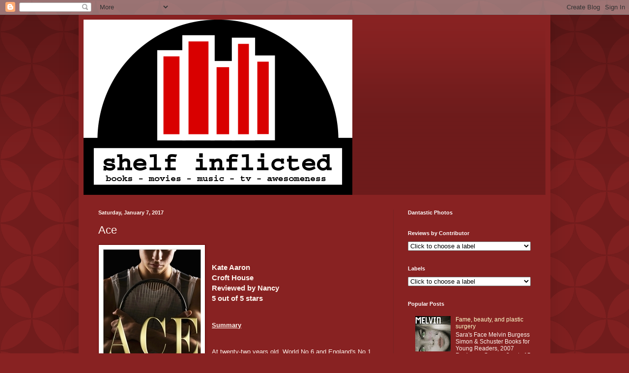

--- FILE ---
content_type: text/html; charset=UTF-8
request_url: http://www.shelfinflicted.com/b/stats?style=BLACK_TRANSPARENT&timeRange=ALL_TIME&token=APq4FmC7TWlVjgfzLmNVUvPTmJDbgxBSaDwVLBt4kKNBkcJtZolD8F81svP0cWvaq_UtYG3nsgnDMqyBEorUh0LMgs9XYQYjnA
body_size: 264
content:
{"total":2107137,"sparklineOptions":{"backgroundColor":{"fillOpacity":0.1,"fill":"#000000"},"series":[{"areaOpacity":0.3,"color":"#202020"}]},"sparklineData":[[0,13],[1,11],[2,13],[3,16],[4,17],[5,22],[6,16],[7,43],[8,43],[9,51],[10,26],[11,22],[12,25],[13,27],[14,26],[15,88],[16,56],[17,39],[18,72],[19,84],[20,34],[21,40],[22,23],[23,50],[24,27],[25,85],[26,36],[27,100],[28,45],[29,30]],"nextTickMs":69230}